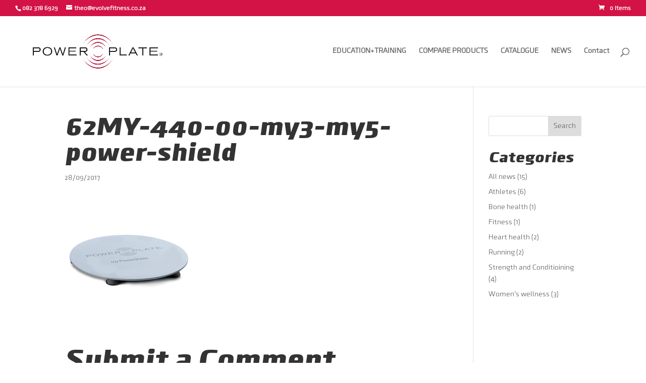

--- FILE ---
content_type: text/css
request_url: https://powerplate.co.za/wp-content/themes/hcb_powerplate_nz/style.css?ver=4.19.4
body_size: -241
content:
/* 
 Theme Name:     Power Plate South Africa by Hot Chilli Box
 Author:         Nikki Edwards
 Author URI:     https://hotchillibox.com 
 Template:       Divi
 Version:        1.5
*/ 


/* ----------- PUT YOUR CUSTOM CSS BELOW THIS LINE -- DO NOT EDIT ABOVE THIS LINE --------------------------- */ 

/*.et_pb_post_slider.et_pb_bg_layout_dark {
background-color:
}*/
